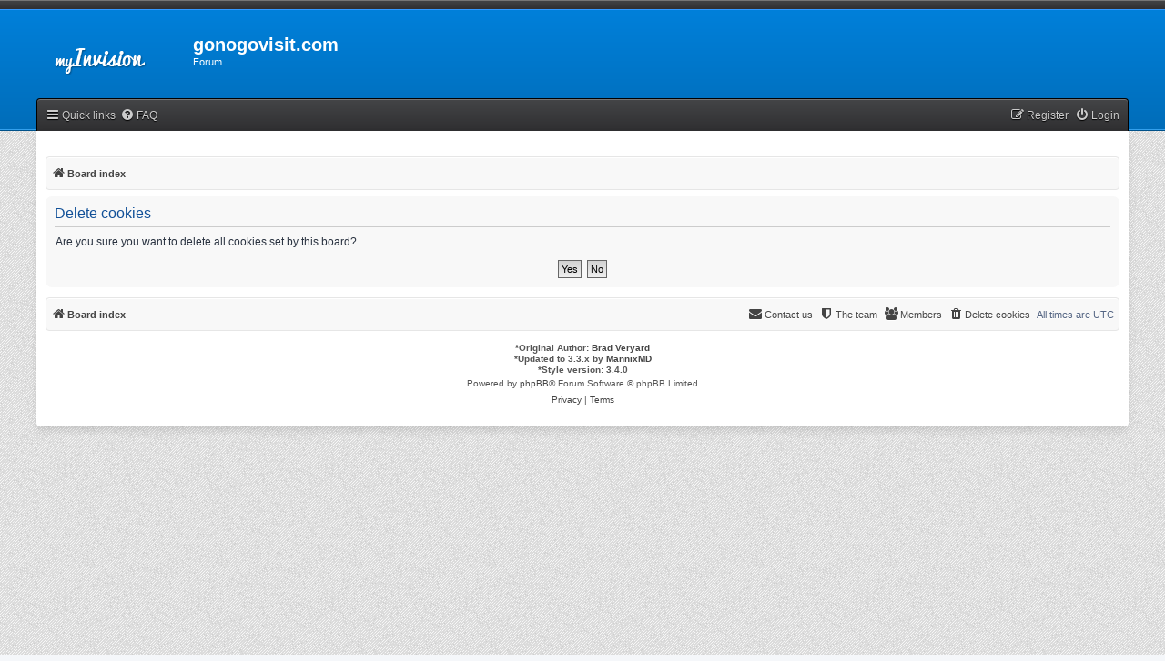

--- FILE ---
content_type: text/html; charset=UTF-8
request_url: https://gonogovisit.com/forum/ucp.php?mode=delete_cookies&sid=98a99bf1dbc8874bb56925592e53b5ee
body_size: 2821
content:

<!DOCTYPE html>
<html dir="ltr" lang="en-gb">
<head>
<meta charset="utf-8" />
<meta http-equiv="X-UA-Compatible" content="IE=edge">
<meta name="viewport" content="width=device-width, initial-scale=1" />
<!-- Chrome, Firefox OS and Opera -->
<meta name="theme-color" content="#444547">
<!-- Windows Phone -->
<meta name="msapplication-navbutton-color" content="#444547">
<!-- iOS Safari -->
<meta name="apple-mobile-web-app-status-bar-style" content="#444547">

<title>gonogovisit.com - User Control Panel - Delete cookies</title>

	<link rel="alternate" type="application/atom+xml" title="Feed - gonogovisit.com" href="/forum/app.php/feed?sid=a40d43d7f31d42a6d0300aa84d87e5cf">			<link rel="alternate" type="application/atom+xml" title="Feed - New Topics" href="/forum/app.php/feed/topics?sid=a40d43d7f31d42a6d0300aa84d87e5cf">				

<!--
	phpBB style name: myInvision
	Based on style:   prosilver (this is the default phpBB3 style)
	Original author:  Tom Beddard ( http://www.subBlue.com/ )
	Modified by:	  Brad Veryard ( http://www.bradleyv.com/ )
	Updated by:		  MannixMD @MannixMD
-->

<link href="./assets/css/font-awesome.min.css?assets_version=2" rel="stylesheet">
<link href="./styles/MyInvision/theme/stylesheet.css?assets_version=2" rel="stylesheet">
<link href="./styles/MyInvision/theme/en/stylesheet.css?assets_version=2" rel="stylesheet">




<!--[if lte IE 9]>
	<link href="./styles/MyInvision/theme/tweaks.css?assets_version=2" rel="stylesheet">
<![endif]-->




<link href="./styles/MyInvision/theme/myinvision.css?assets_version=2" rel="stylesheet">
</head>
<body id="phpbb" class="nojs notouch section-ucp ltr ">

<!--

 Options: Yes | No
 Options: Yes | No
--><div class="above"></div>
<div class="backhead">					  
<div class="headerbar" role="banner">
					<div class="inner">

			<div id="site-description" class="site-description">
				<a id="logo" class="logo" href="./index.php?sid=a40d43d7f31d42a6d0300aa84d87e5cf" title="Board index">
					<span class="site_logo"></span>
				</a>				<h1>gonogovisit.com</h1>
				<p>Forum</p>
				<p class="skiplink"><a href="#start_here">Skip to content</a></p>
			</div>

															
			</div>
					</div></div>
<div id="wrap" class="wrap">

	<a id="top" class="top-anchor" accesskey="t"></a>
			   
	

	<ul id="nav-main" class="nav-main linklist" role="menubar">

		<li id="quick-links" class="quick-links dropdown-container responsive-menu hidden" data-skip-responsive="true">
			<a href="#" class="dropdown-trigger">
				<i class="icon fa-bars fa-fw" aria-hidden="true"></i><span>Quick links</span>
			</a>
			<div class="dropdown">
				<div class="pointer"><div class="pointer-inner"></div></div>
				<ul class="dropdown-contents" role="menu">
					
					
											<li class="separator"></li>
													<li>
								<a href="./memberlist.php?sid=a40d43d7f31d42a6d0300aa84d87e5cf" role="menuitem">
									<i class="icon fa-group fa-fw" aria-hidden="true"></i><span>Members</span>
								</a>
							</li>
																			<li>
								<a href="./memberlist.php?mode=team&amp;sid=a40d43d7f31d42a6d0300aa84d87e5cf" role="menuitem">
									<i class="icon fa-shield fa-fw" aria-hidden="true"></i><span>The team</span>
								</a>
							</li>
																<li class="separator"></li>

									</ul>
			</div>
		</li>

				<li data-skip-responsive="true">
			<a href="/forum/app.php/help/faq?sid=a40d43d7f31d42a6d0300aa84d87e5cf" rel="help" title="Frequently Asked Questions" role="menuitem">
				<i class="icon fa-question-circle fa-fw" aria-hidden="true"></i><span>FAQ</span>
			</a>
		</li>
						
			<li class="rightside"  data-skip-responsive="true">
			<a href="./ucp.php?mode=login&amp;redirect=ucp.php%3Fmode%3Ddelete_cookies&amp;sid=a40d43d7f31d42a6d0300aa84d87e5cf" title="Login" accesskey="x" role="menuitem">
				<i class="icon fa-power-off fa-fw" aria-hidden="true"></i><span>Login</span>
			</a>
		</li>
					<li class="rightside" data-skip-responsive="true">
				<a href="./ucp.php?mode=register&amp;sid=a40d43d7f31d42a6d0300aa84d87e5cf" role="menuitem">
					<i class="icon fa-pencil-square-o  fa-fw" aria-hidden="true"></i><span>Register</span>
				</a>
			</li>
						</ul>	<div id="content">
	<div id="page-header">
	
				<div class="navbar" role="navigation">
	<div class="inner">

	

	<ul id="nav-breadcrumbs" class="nav-breadcrumbs linklist navlinks" role="menubar">
						
				<li class="breadcrumbs" itemscope itemtype="http://schema.org/BreadcrumbList">
										<span class="crumb"  itemtype="http://schema.org/ListItem" itemprop="itemListElement" itemscope><a href="./index.php?sid=a40d43d7f31d42a6d0300aa84d87e5cf" itemtype="https://schema.org/Thing" itemscope itemprop="item" accesskey="h" data-navbar-reference="index"><i class="icon fa-home fa-fw"></i><span itemprop="name">Board index</span></a><meta itemprop="position" content="1" /></span>

								</li>
		
				
	</ul>

	</div>
</div>
	</div>

	
	<a id="start_here" class="anchor"></a>
	<div id="page-body" class="page-body" role="main">
							 
		
		
<form id="confirm" action="./ucp.php?mode=delete_cookies&amp;sid=a40d43d7f31d42a6d0300aa84d87e5cf&amp;confirm_key=FC7KARK1HA" method="post">
<div class="panel">
	<div class="inner">

	<h2 class="message-title">Delete cookies</h2>
	<p>Are you sure you want to delete all cookies set by this board?</p>

	<fieldset class="submit-buttons">
		<input type="hidden" name="confirm_uid" value="1" />
<input type="hidden" name="sess" value="a40d43d7f31d42a6d0300aa84d87e5cf" />
<input type="hidden" name="sid" value="a40d43d7f31d42a6d0300aa84d87e5cf" />

		<input type="submit" name="confirm" value="Yes" class="button2" />&nbsp;
		<input type="submit" name="cancel" value="No" class="button2" />
	</fieldset>

	</div>
</div>
</form>

			</div>
		  

<div id="page-footer" class="page-footer" role="contentinfo">
	<div class="navbar" role="navigation">
	<div class="inner">

	<ul id="nav-footer" class="nav-footer linklist" role="menubar">
		<li class="breadcrumbs">
									<span class="crumb"><a href="./index.php?sid=a40d43d7f31d42a6d0300aa84d87e5cf" data-navbar-reference="index"><i class="icon fa-home fa-fw" aria-hidden="true"></i><span>Board index</span></a></span>					</li>
		
				<li class="rightside">All times are <span title="Europe/London">UTC</span></li>
							<li class="rightside">
				<a href="./ucp.php?mode=delete_cookies&amp;sid=a40d43d7f31d42a6d0300aa84d87e5cf" data-ajax="true" data-refresh="true" role="menuitem">
					<i class="icon fa-trash fa-fw" aria-hidden="true"></i><span>Delete cookies</span>
				</a>
			</li>
							<li class="rightside" data-last-responsive="true">
					<a href="./memberlist.php?sid=a40d43d7f31d42a6d0300aa84d87e5cf" title="View complete list of members" role="menuitem">
						<i class="icon fa-group fa-fw" aria-hidden="true"></i><span>Members</span>
					</a>
				</li>
												<li class="rightside" data-last-responsive="true">
				<a href="./memberlist.php?mode=team&amp;sid=a40d43d7f31d42a6d0300aa84d87e5cf" role="menuitem">
					<i class="icon fa-shield fa-fw" aria-hidden="true"></i><span>The team</span>
				</a>
			</li>
									<li class="rightside" data-last-responsive="true">
				<a href="./memberlist.php?mode=contactadmin&amp;sid=a40d43d7f31d42a6d0300aa84d87e5cf" role="menuitem">
					<i class="icon fa-envelope fa-fw" aria-hidden="true"></i><span>Contact us</span>
				</a>
			</li>
			</ul>

	</div>
</div>

	<div class="copyright">
				<strong><span>*</span>Original Author: <a href="http://www.bradleyv.com/">Brad Veryard</a></strong>
		<br><strong><span>*</span>Updated to 3.3.x by <a href="https://twitter.com/MannixMD">MannixMD</a></strong>
		<br><strong><span>*</span>Style version: 3.4.0</strong>
		<p class="footer-row">
			<span class="footer-copyright">Powered by <a href="https://www.phpbb.com/">phpBB</a>&reg; Forum Software &copy; phpBB Limited</span>
		</p>
						<p class="footer-row" role="menu">
			<a class="footer-link" href="./ucp.php?mode=privacy&amp;sid=a40d43d7f31d42a6d0300aa84d87e5cf" title="Privacy" role="menuitem">
				<span class="footer-link-text">Privacy</span>
			</a>
			|
			<a class="footer-link" href="./ucp.php?mode=terms&amp;sid=a40d43d7f31d42a6d0300aa84d87e5cf" title="Terms" role="menuitem">
				<span class="footer-link-text">Terms</span>
			</a>
		</p>
					</div>

	<div id="darkenwrapper" class="darkenwrapper" data-ajax-error-title="AJAX error" data-ajax-error-text="Something went wrong when processing your request." data-ajax-error-text-abort="User aborted request." data-ajax-error-text-timeout="Your request timed out; please try again." data-ajax-error-text-parsererror="Something went wrong with the request and the server returned an invalid reply.">
		<div id="darken" class="darken">&nbsp;</div>
	</div>

	<div id="phpbb_alert" class="phpbb_alert" data-l-err="Error" data-l-timeout-processing-req="Request timed out.">
		<a href="#" class="alert_close">
			<i class="icon fa-times-circle fa-fw" aria-hidden="true"></i>
		</a>
		<h3 class="alert_title">&nbsp;</h3><p class="alert_text"></p>
	</div>
	<div id="phpbb_confirm" class="phpbb_alert">
		<a href="#" class="alert_close">
			<i class="icon fa-times-circle fa-fw" aria-hidden="true"></i>
		</a>
		<div class="alert_text"></div>
	</div>
</div>

</div>

<div>
	<a id="bottom" class="anchor" accesskey="z"></a>
	</div>

<script src="./assets/javascript/jquery-3.4.1.min.js?assets_version=2"></script>
<script src="./assets/javascript/core.js?assets_version=2"></script>




<script src="./styles/prosilver/template/forum_fn.js?assets_version=2"></script>
<script src="./styles/prosilver/template/ajax.js?assets_version=2"></script>


</div>
</body>
</html>

